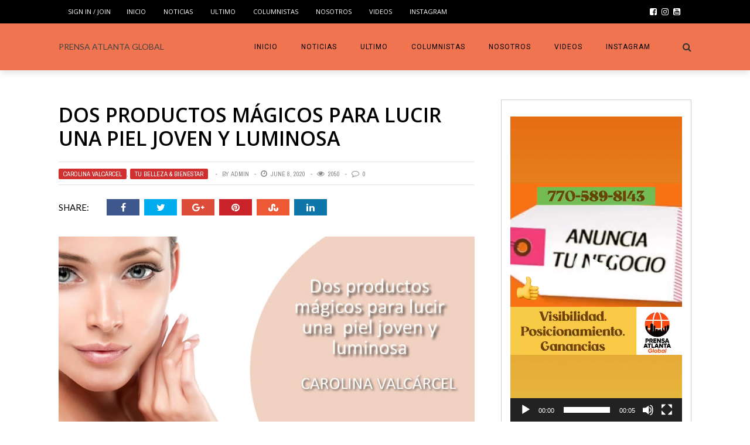

--- FILE ---
content_type: text/html; charset=UTF-8
request_url: https://www.prensatlanta.com/dos-productos-magicos-para-lucir-una-piel-joven-y-luminosa-2/
body_size: 15835
content:
<!DOCTYPE html>
<html lang="en" xmlns:og="http://opengraphprotocol.org/schema/" xmlns:fb="http://www.facebook.com/2008/fbml">

<head>
        <meta charset="UTF-8" />
        
        <meta name="viewport" content="width=device-width, initial-scale=1"/>
        
        <meta http-equiv="Content-Type" content="text/html; charset=UTF-8" />
    	
    	    
    	    	    	
    	<link rel="stylesheet" href="https://www.prensatlanta.com/wp-content/themes/the-rex/style.css">
    	
    	<link rel="pingback" href="https://www.prensatlanta.com/xmlrpc.php">
        
    	    
    	<title>Dos productos mágicos para lucir una  piel joven y luminosa &#8211; PRENSA ATLANTA GLOBAL</title>
<meta name='robots' content='max-image-preview:large' />
<link rel='dns-prefetch' href='//fonts.googleapis.com' />
<link rel='dns-prefetch' href='//s.w.org' />
<link rel="alternate" type="application/rss+xml" title="PRENSA ATLANTA GLOBAL &raquo; Feed" href="https://www.prensatlanta.com/feed/" />
<link rel="alternate" type="application/rss+xml" title="PRENSA ATLANTA GLOBAL &raquo; Comments Feed" href="https://www.prensatlanta.com/comments/feed/" />
<link rel="alternate" type="application/rss+xml" title="PRENSA ATLANTA GLOBAL &raquo; Dos productos mágicos para lucir una  piel joven y luminosa Comments Feed" href="https://www.prensatlanta.com/dos-productos-magicos-para-lucir-una-piel-joven-y-luminosa-2/feed/" />
<meta property="og:title" content="Dos productos mágicos para lucir una  piel joven y luminosa"/><meta property="og:type" content="article"/><meta property="og:url" content="https://www.prensatlanta.com/dos-productos-magicos-para-lucir-una-piel-joven-y-luminosa-2/"/><meta property="og:image" content="https://www.prensatlanta.com/wp-content/uploads/2020/06/ttt-600x315.jpg"/>
		<script type="text/javascript">
			window._wpemojiSettings = {"baseUrl":"https:\/\/s.w.org\/images\/core\/emoji\/13.1.0\/72x72\/","ext":".png","svgUrl":"https:\/\/s.w.org\/images\/core\/emoji\/13.1.0\/svg\/","svgExt":".svg","source":{"concatemoji":"https:\/\/www.prensatlanta.com\/wp-includes\/js\/wp-emoji-release.min.js?ver=5.8.11"}};
			!function(e,a,t){var n,r,o,i=a.createElement("canvas"),p=i.getContext&&i.getContext("2d");function s(e,t){var a=String.fromCharCode;p.clearRect(0,0,i.width,i.height),p.fillText(a.apply(this,e),0,0);e=i.toDataURL();return p.clearRect(0,0,i.width,i.height),p.fillText(a.apply(this,t),0,0),e===i.toDataURL()}function c(e){var t=a.createElement("script");t.src=e,t.defer=t.type="text/javascript",a.getElementsByTagName("head")[0].appendChild(t)}for(o=Array("flag","emoji"),t.supports={everything:!0,everythingExceptFlag:!0},r=0;r<o.length;r++)t.supports[o[r]]=function(e){if(!p||!p.fillText)return!1;switch(p.textBaseline="top",p.font="600 32px Arial",e){case"flag":return s([127987,65039,8205,9895,65039],[127987,65039,8203,9895,65039])?!1:!s([55356,56826,55356,56819],[55356,56826,8203,55356,56819])&&!s([55356,57332,56128,56423,56128,56418,56128,56421,56128,56430,56128,56423,56128,56447],[55356,57332,8203,56128,56423,8203,56128,56418,8203,56128,56421,8203,56128,56430,8203,56128,56423,8203,56128,56447]);case"emoji":return!s([10084,65039,8205,55357,56613],[10084,65039,8203,55357,56613])}return!1}(o[r]),t.supports.everything=t.supports.everything&&t.supports[o[r]],"flag"!==o[r]&&(t.supports.everythingExceptFlag=t.supports.everythingExceptFlag&&t.supports[o[r]]);t.supports.everythingExceptFlag=t.supports.everythingExceptFlag&&!t.supports.flag,t.DOMReady=!1,t.readyCallback=function(){t.DOMReady=!0},t.supports.everything||(n=function(){t.readyCallback()},a.addEventListener?(a.addEventListener("DOMContentLoaded",n,!1),e.addEventListener("load",n,!1)):(e.attachEvent("onload",n),a.attachEvent("onreadystatechange",function(){"complete"===a.readyState&&t.readyCallback()})),(n=t.source||{}).concatemoji?c(n.concatemoji):n.wpemoji&&n.twemoji&&(c(n.twemoji),c(n.wpemoji)))}(window,document,window._wpemojiSettings);
		</script>
		<style type="text/css">
img.wp-smiley,
img.emoji {
	display: inline !important;
	border: none !important;
	box-shadow: none !important;
	height: 1em !important;
	width: 1em !important;
	margin: 0 .07em !important;
	vertical-align: -0.1em !important;
	background: none !important;
	padding: 0 !important;
}
</style>
	<link rel='stylesheet' id='login-with-ajax-css'  href='https://www.prensatlanta.com/wp-content/themes/the-rex/plugins/login-with-ajax/widget.css?ver=5.8.11' type='text/css' media='all' />
<link rel='stylesheet' id='wpapp-styles-css'  href='https://www.prensatlanta.com/wp-content/plugins/wordpress-easy-paypal-payment-or-donation-accept-plugin/wpapp-styles.css?ver=5.8.11' type='text/css' media='all' />
<link rel='stylesheet' id='sb_instagram_styles-css'  href='https://www.prensatlanta.com/wp-content/plugins/instagram-feed/css/sb-instagram-2-2.min.css?ver=2.4.5' type='text/css' media='all' />
<link rel='stylesheet' id='wp-block-library-css'  href='https://www.prensatlanta.com/wp-includes/css/dist/block-library/style.min.css?ver=5.8.11' type='text/css' media='all' />
<link rel='stylesheet' id='font-awesome-css'  href='https://www.prensatlanta.com/wp-content/plugins/contact-widgets/assets/css/font-awesome.min.css?ver=4.7.0' type='text/css' media='all' />
<link rel='stylesheet' id='wpp-proposal-styling-css'  href='https://www.prensatlanta.com/wp-content/plugins/wp-proposals/styling/wpp-frontend-styling.css?ver=5.8.11' type='text/css' media='all' />
<link rel='stylesheet' id='wpp-proposal-print-css'  href='https://www.prensatlanta.com/wp-content/plugins/wp-proposals/styling/wpp-print.css?ver=5.8.11' type='text/css' media='all' />
<link rel='stylesheet' id='bk-bootstrap-css-css'  href='https://www.prensatlanta.com/wp-content/themes/the-rex/framework/bootstrap/css/bootstrap.css?ver=5.8.11' type='text/css' media='all' />
<link rel='stylesheet' id='bk-fa-css'  href='https://www.prensatlanta.com/wp-content/themes/the-rex/css/fonts/awesome-fonts/css/font-awesome.min.css?ver=5.8.11' type='text/css' media='all' />
<link rel='stylesheet' id='bk-fa-snapchat-css'  href='https://www.prensatlanta.com/wp-content/themes/the-rex/css/fa-snapchat.css?ver=5.8.11' type='text/css' media='all' />
<link rel='stylesheet' id='bk-flexslider-css'  href='https://www.prensatlanta.com/wp-content/themes/the-rex/css/flexslider.css?ver=5.8.11' type='text/css' media='all' />
<link rel='stylesheet' id='bkstyle-css'  href='https://www.prensatlanta.com/wp-content/themes/the-rex/css/bkstyle.css?ver=5.8.11' type='text/css' media='all' />
<link rel='stylesheet' id='bkresponsive-css'  href='https://www.prensatlanta.com/wp-content/themes/the-rex/css/responsive.css?ver=5.8.11' type='text/css' media='all' />
<link rel='stylesheet' id='bk-tipper-css'  href='https://www.prensatlanta.com/wp-content/themes/the-rex/css/jquery.fs.tipper.css?ver=5.8.11' type='text/css' media='all' />
<link rel='stylesheet' id='bk-justifiedgallery-css'  href='https://www.prensatlanta.com/wp-content/themes/the-rex/css/justifiedGallery.css?ver=5.8.11' type='text/css' media='all' />
<link rel='stylesheet' id='bk-justifiedlightbox-css'  href='https://www.prensatlanta.com/wp-content/themes/the-rex/css/magnific-popup.css?ver=5.8.11' type='text/css' media='all' />
<link rel='stylesheet' id='dflip-icons-style-css'  href='https://www.prensatlanta.com/wp-content/plugins/3d-flipbook-dflip-lite/assets/css/themify-icons.min.css?ver=1.7.33' type='text/css' media='all' />
<link rel='stylesheet' id='dflip-style-css'  href='https://www.prensatlanta.com/wp-content/plugins/3d-flipbook-dflip-lite/assets/css/dflip.min.css?ver=1.7.33' type='text/css' media='all' />
<link rel='stylesheet' id='newsletter-css'  href='https://www.prensatlanta.com/wp-content/plugins/newsletter/style.css?ver=8.7.0' type='text/css' media='all' />
<link rel='stylesheet' id='rpt-css'  href='https://www.prensatlanta.com/wp-content/plugins/dk-pricr-responsive-pricing-table/inc/css/rpt_style.min.css?ver=5.8.11' type='text/css' media='all' />
<link rel='stylesheet' id='__EPYT__style-css'  href='https://www.prensatlanta.com/wp-content/plugins/youtube-embed-plus/styles/ytprefs.min.css?ver=14.1.4.1' type='text/css' media='all' />
<style id='__EPYT__style-inline-css' type='text/css'>

                .epyt-gallery-thumb {
                        width: 33.333%;
                }
                
</style>
<link rel='stylesheet' id='redux-google-fonts-bk_option-css'  href='https://fonts.googleapis.com/css?family=Open+Sans%3A300%2C400%2C600%2C700%2C800%2C300italic%2C400italic%2C600italic%2C700italic%2C800italic%7CRoboto%3A100%2C300%2C400%2C500%2C700%2C900%2C100italic%2C300italic%2C400italic%2C500italic%2C700italic%2C900italic%7CArchivo+Narrow%3A400%2C700%2C400italic%2C700italic%7CVollkorn%3A400%2C700%2C400italic%2C700italic%7CLato%3A100%2C300%2C400%2C700%2C900%2C100italic%2C300italic%2C400italic%2C700italic%2C900italic&#038;subset=latin&#038;ver=1740580710' type='text/css' media='all' />
<script type='text/javascript' src='https://www.prensatlanta.com/wp-includes/js/jquery/jquery.min.js?ver=3.6.0' id='jquery-core-js'></script>
<script type='text/javascript' src='https://www.prensatlanta.com/wp-includes/js/jquery/jquery-migrate.min.js?ver=3.3.2' id='jquery-migrate-js'></script>
<script type='text/javascript' src='https://www.prensatlanta.com/wp-content/themes/the-rex/plugins/login-with-ajax/login-with-ajax.js?ver=5.8.11' id='login-with-ajax-js'></script>
<script type='text/javascript' src='https://www.prensatlanta.com/wp-content/plugins/dk-pricr-responsive-pricing-table/inc/js/rpt.min.js?ver=5.8.11' id='rpt-js'></script>
<script type='text/javascript' id='__ytprefs__-js-extra'>
/* <![CDATA[ */
var _EPYT_ = {"ajaxurl":"https:\/\/www.prensatlanta.com\/wp-admin\/admin-ajax.php","security":"8312fb885c","gallery_scrolloffset":"20","eppathtoscripts":"https:\/\/www.prensatlanta.com\/wp-content\/plugins\/youtube-embed-plus\/scripts\/","eppath":"https:\/\/www.prensatlanta.com\/wp-content\/plugins\/youtube-embed-plus\/","epresponsiveselector":"[\"iframe.__youtube_prefs_widget__\"]","epdovol":"1","version":"14.1.4.1","evselector":"iframe.__youtube_prefs__[src], iframe[src*=\"youtube.com\/embed\/\"], iframe[src*=\"youtube-nocookie.com\/embed\/\"]","ajax_compat":"","ytapi_load":"light","pause_others":"","stopMobileBuffer":"1","facade_mode":"","not_live_on_channel":"","vi_active":"","vi_js_posttypes":[]};
/* ]]> */
</script>
<script type='text/javascript' src='https://www.prensatlanta.com/wp-content/plugins/youtube-embed-plus/scripts/ytprefs.min.js?ver=14.1.4.1' id='__ytprefs__-js'></script>
<link rel="https://api.w.org/" href="https://www.prensatlanta.com/wp-json/" /><link rel="alternate" type="application/json" href="https://www.prensatlanta.com/wp-json/wp/v2/posts/1322" /><link rel="EditURI" type="application/rsd+xml" title="RSD" href="https://www.prensatlanta.com/xmlrpc.php?rsd" />
<link rel="wlwmanifest" type="application/wlwmanifest+xml" href="https://www.prensatlanta.com/wp-includes/wlwmanifest.xml" /> 
<meta name="generator" content="WordPress 5.8.11" />
<link rel="canonical" href="https://www.prensatlanta.com/dos-productos-magicos-para-lucir-una-piel-joven-y-luminosa-2/" />
<link rel='shortlink' href='https://www.prensatlanta.com/?p=1322' />
<link rel="alternate" type="application/json+oembed" href="https://www.prensatlanta.com/wp-json/oembed/1.0/embed?url=https%3A%2F%2Fwww.prensatlanta.com%2Fdos-productos-magicos-para-lucir-una-piel-joven-y-luminosa-2%2F" />
<link rel="alternate" type="text/xml+oembed" href="https://www.prensatlanta.com/wp-json/oembed/1.0/embed?url=https%3A%2F%2Fwww.prensatlanta.com%2Fdos-productos-magicos-para-lucir-una-piel-joven-y-luminosa-2%2F&#038;format=xml" />
<script type="text/javascript">var ajaxurl = "https://www.prensatlanta.com/wp-admin/admin-ajax.php";</script>
    <style type="text/css">

        /* Title Overlay */
        .wpp-title-overlay {
             background-color: #333;         }
        .wpp-title-overlay:before {
            background-image: url('https://www.prensatlanta.com/wp-content/uploads/2020/06/ttt.jpg')!important;
        }
        .wpp-title-overlay:after {
             background-color: #333;              opacity: 0.8;         }
        .single-proposal .approve-float:before, .single-proposal .proposal-container a:hover {
            color: #333!important;
        }
                .single-proposal .wpp-approval-form-holder #wpp-approved, .wpp-approved-message p, .wpp-success-message, .wpp-bottom-success-message p {
            background-color: #333;
        }

        /* Font Family */
                .proposal-container h1, .proposal-container h2, .proposal-container h3, .proposal-container h4, .proposal-container h5, .proposal-container h6, .proposal-container a, .proposal-container p, .proposal-containers span, .single-proposal .approve-float, .wpp-wrap-collabsible .wpp-lbl-toggle, .single-proposal .wpp-pt-item-title, .single-proposal .wpp-pt-item-title:before, .single-proposal .wpp-pt-item-date {
            font-family: 'Roboto', sans-serif;
                    }
        .proposal-container h2, .proposal-container .h2, .proposal-container h2 a {
            color: #303030;
            font-size: 38px;
            line-height: 43px;
            font-style: normal;
            font-weight: 400;
            letter-spacing: 0px;
            text-transform: none;
        }
        .proposal-container p {
            color: #828282;
            font-size: 14.5px;
            line-height: 26px;
            font-style: normal;
            font-weight: 400;
        }
        .proposal-container h3, .proposal-container .h3, .proposal-container h3 a {
            color: #303030;
            font-size: 23px;
            line-height: 33px;
            font-style: normal;
            font-weight: 400;
            letter-spacing: 0px;
            text-transform: none;
        }
        label.wpp-lbl-toggle {
            font-size: 16.25px!important;
            font-weight: 600!important;
        }
        .proposal-title-wrapper h1 {
            font-size: 36px;
            font-weight: 400;
        }
        .single-proposal .approve-float {
            font-weight: 500;
        }
        
        /* Content Width */
        
        /* Section Padding */
        
        /* Headings H2 Style */
                .single-proposal .proposal-container h2 {
                                            }

        /* Headings H3 Style */
                .single-proposal .proposal-container h3 {
                                            }

        /* Text Color */
                .single-proposal .proposal-container p, .single-proposal .proposal-container span, .single-proposal .proposal-container b, .single-proposal .proposal-container strong, .single-proposal .approve-float{
                                            }

        /* Title Color */
                .proposal-title-content h1, .proposal-title-content h3, .wpp-approved-message p, .wpp-top-success-message p, .wpp-bottom-success-message p {
            color: #fff!important;
        }
        
        /* Hide Footer */
        
        /* Display Footer */
                .single-proposal footer {
            display: none!important;
        }
        
        /* Content Editor Full Width */
        
    </style>

        <script type="text/javascript">
            var ajaxurl = 'https://www.prensatlanta.com/wp-admin/admin-ajax.php';
        </script>
    <script data-cfasync="false"> var dFlipLocation = "https://www.prensatlanta.com/wp-content/plugins/3d-flipbook-dflip-lite/assets/"; var dFlipWPGlobal = {"text":{"toggleSound":"Turn on\/off Sound","toggleThumbnails":"Toggle Thumbnails","toggleOutline":"Toggle Outline\/Bookmark","previousPage":"Previous Page","nextPage":"Next Page","toggleFullscreen":"Toggle Fullscreen","zoomIn":"Zoom In","zoomOut":"Zoom Out","toggleHelp":"Toggle Help","singlePageMode":"Single Page Mode","doublePageMode":"Double Page Mode","downloadPDFFile":"Download PDF File","gotoFirstPage":"Goto First Page","gotoLastPage":"Goto Last Page","share":"Share","mailSubject":"I wanted you to see this FlipBook","mailBody":"Check out this site {{url}}","loading":"DearFlip: Loading "},"moreControls":"download,pageMode,startPage,endPage,sound","hideControls":"","scrollWheel":"true","backgroundColor":"#777","backgroundImage":"","height":"auto","paddingLeft":"20","paddingRight":"20","controlsPosition":"bottom","duration":800,"soundEnable":"true","enableDownload":"true","enableAnnotation":"false","enableAnalytics":"false","webgl":"true","hard":"none","maxTextureSize":"1600","rangeChunkSize":"524288","zoomRatio":1.5,"stiffness":3,"pageMode":"0","singlePageMode":"0","pageSize":"0","autoPlay":"false","autoPlayDuration":5000,"autoPlayStart":"false","linkTarget":"2","sharePrefix":"dearflip-"};</script>    
    <style type='text/css' media="all">
                ::selection {color: #FFF; background: #d13030}
        ::-webkit-selection {color: #FFF; background: #d13030}
         
             p > a, p > a:hover, .single-page .article-content a:hover, .single-page .article-content a:visited, .content_out.small-post .meta .post-category, .bk-sub-menu li:hover > a,
            #top-menu>ul>li > .sub-menu a:hover, .bk-dropdown-menu li:hover > a, .widget_tag_cloud .tagcloud a:hover, .bk-header-90 #main-menu > ul > li:hover,
            .footer .searchform-wrap .search-icon i, .module-title h2 span,
            .row-type .meta .post-category, #top-menu>ul>li:hover > a, .article-content li a, .article-content p a, .content_out.small-post .post-category,
            .breadcrumbs .location, .recommend-box .close,
            .s-post-nav .nav-title span, .error-number h4, .redirect-home, .module-breaking-carousel .flex-direction-nav .flex-next, .module-breaking-carousel:hover .flex-direction-nav .flex-prev,
            .bk-author-box .author-info .bk-author-page-contact a:hover, .module-feature2 .meta .post-category, 
            .bk-blog-content .meta .post-category, blockquote,
            #pagination .page-numbers, .post-page-links a, input[type="submit"]:hover, .single-page .icon-play:hover,
            .button:hover, .top-nav .bk-lwa .bk-account-info a:hover, a.bk_u_login:hover, a.bk_u_logout:hover, .bk-back-login:hover,
            .top-nav .bk-links-modal:hover, .main-nav.bk-menu-light .bk-sub-menu li > a:hover, .main-nav.bk-menu-light .bk-sub-posts .post-title a:hover,
            .bk-header-90 .header-social .social-icon a:hover
            {color: #d13030}
            
            .flex-direction-nav li a:hover polyline 
            {stroke: #d13030}
            #top-menu>ul>li > .sub-menu, .bk-dropdown-menu, .widget_tag_cloud .tagcloud a:hover, #page-wrap.wide .main-nav.fixed,
            .bk-mega-menu, .bk-mega-column-menu, .search-loadding, #comment-submit:hover,
            #pagination .page-numbers, .post-page-links a, .post-page-links > span, .widget_latest_comments .flex-direction-nav li a:hover,
            .loadmore span.ajaxtext:hover, #mobile-inner-header, .menu-location-title, input[type="submit"]:hover, .button:hover,
            .bk-lwa:hover > .bk-account-info, .bk-back-login:hover ,.menu-location-title, #mobile-inner-header,
            .main-nav.bk-menu-light .main-nav-container, #bk-gallery-slider .flex-control-paging li a.flex-active
            {border-color: #d13030;}

            .module-fw-slider .flex-control-nav li a.flex-active, .module-breaking-carousel .content_out.small-post .meta:after,
            .footer .cm-flex .flex-control-paging li a.flex-active,
            .bk-review-box .bk-overlay span, .bk-score-box, .share-total, #pagination .page-numbers.current, .post-page-links > span, .readmore a:hover,
            .loadmore span.ajaxtext:hover, .module-title h2:before, .page-title h2:before, #bk-gallery-slider .flex-control-paging li a.flex-active,
            .widget_display_stats dd strong, .widget_display_search .search-icon, .searchform-wrap .search-icon, #comment-submit:hover,
            #back-top, .bk_tabs .ui-tabs-nav li.ui-tabs-active, .s-tags a:hover, .post-category a
            {background-color: #d13030;}
            
            .footer .cm-flex .flex-control-paging li a
            {background-color: rgba(209,48,48,0.3);}
            

                            #page-wrap { width: auto; }
                                                            
    </style>
        <link rel="icon" href="https://www.prensatlanta.com/wp-content/uploads/2024/04/cropped-icon-32x32.png" sizes="32x32" />
<link rel="icon" href="https://www.prensatlanta.com/wp-content/uploads/2024/04/cropped-icon-192x192.png" sizes="192x192" />
<link rel="apple-touch-icon" href="https://www.prensatlanta.com/wp-content/uploads/2024/04/cropped-icon-180x180.png" />
<meta name="msapplication-TileImage" content="https://www.prensatlanta.com/wp-content/uploads/2024/04/cropped-icon-270x270.png" />
<style type="text/css" title="dynamic-css" class="options-output">.main-nav{background-color:#ef744f;}#top-menu>ul>li, #top-menu>ul>li .sub-menu li, .bk_u_login, .bk_u_logout, .bk-links-modal,.bk-lwa-profile .bk-user-data > div{font-family:"Open Sans";font-weight:400;font-style:normal;}.main-nav #main-menu .menu > li, .main-nav #main-menu .menu > li > a, .mega-title h3, .header .logo.logo-text h1, .bk-sub-posts .post-title,
                            .comment-box .comment-author-name, .today-date, #main-mobile-menu li a{font-family:Roboto;font-weight:400;font-style:normal;}.review-score, .bk-criteria-wrap > span{font-family:"Archivo Narrow";font-weight:400;font-style:normal;}.meta, .post-category, .post-date, .widget_comment .cm-header div, .module-feature2 .post-author, .comment-box .comment-time,
                            .loadmore span.ajaxtext, #comment-submit, .breadcrumbs, .button, .bk-search-content .nothing-respond{font-family:"Archivo Narrow";font-weight:400;font-style:normal;}.module-title h2, .page-title h2, .widget-title h3{font-family:Vollkorn;font-weight:700;font-style:normal;}h1, h2, h3, h4, h5, #mobile-top-menu > ul > li, #mobile-menu > ul > li, #footer-menu a, .bk-copyright, 
                            .widget-social-counter ul li .data .subscribe, 
                            .bk_tabs  .ui-tabs-nav li, .bkteamsc .team-member .member-name, .buttonsc {font-family:"Open Sans";font-weight:600;font-style:normal;}body, textarea, input, p, 
                            .entry-excerpt, .comment-text, .comment-author, .article-content,
                            .comments-area, .tag-list, .bk-mega-menu .bk-sub-posts .feature-post .menu-post-item .post-date, .comments-area small{font-family:Lato;font-weight:400;font-style:normal;}</style>    </head>
    
    <body class="post-template-default single single-post postid-1322 single-format-standard">
        <div id="page-wrap" class= 'wide'>
        <div id="main-mobile-menu">
            <div class="block">
                <div id="mobile-inner-header">
                    <h3 class="menu-title">
                        PRENSA ATLANTA GLOBAL                    </h3>
                    <a class="mobile-menu-close" href="#" title="Close"><i class="fa fa-long-arrow-left"></i></a>
                </div>
                                     <div class="top-menu">
                        <h3 class="menu-location-title">
                            Top Menu                        </h3>
                    <div id="mobile-top-menu" class="menu-main-menu-container"><ul id="menu-main-menu" class="menu"><li id="menu-item-860" class="menu-item menu-item-type-post_type menu-item-object-page menu-item-home menu-item-860"><a href="https://www.prensatlanta.com/">INICIO</a></li>
<li id="menu-item-812" class="menu-item menu-item-type-custom menu-item-object-custom menu-item-has-children menu-item-812"><a href="#">Noticias</a>
<ul class="sub-menu">
	<li id="menu-item-907" class="menu-item menu-item-type-taxonomy menu-item-object-category menu-item-907 menu-category-63"><a href="https://www.prensatlanta.com/category/atlanta/">Atlanta</a></li>
	<li id="menu-item-908" class="menu-item menu-item-type-taxonomy menu-item-object-category menu-item-908 menu-category-64"><a href="https://www.prensatlanta.com/category/comunidad/">Comunidad</a></li>
	<li id="menu-item-909" class="menu-item menu-item-type-taxonomy menu-item-object-category menu-item-909 menu-category-69"><a href="https://www.prensatlanta.com/category/deportes/">Deportes</a></li>
	<li id="menu-item-910" class="menu-item menu-item-type-taxonomy menu-item-object-category menu-item-910 menu-category-67"><a href="https://www.prensatlanta.com/category/economia/">Economia</a></li>
	<li id="menu-item-6899" class="menu-item menu-item-type-taxonomy menu-item-object-category menu-item-6899 menu-category-731"><a href="https://www.prensatlanta.com/category/espectaculos/">Espectáculos</a></li>
	<li id="menu-item-1359" class="menu-item menu-item-type-custom menu-item-object-custom menu-item-1359"><a href="https://www.prensatlanta.com/category/empresa-negocios/">EMPRESA &#038; NEGOCIOS</a></li>
	<li id="menu-item-911" class="menu-item menu-item-type-taxonomy menu-item-object-category menu-item-911 menu-category-65"><a href="https://www.prensatlanta.com/category/inmigracion/">Inmigracion</a></li>
	<li id="menu-item-912" class="menu-item menu-item-type-taxonomy menu-item-object-category menu-item-912 menu-category-62"><a href="https://www.prensatlanta.com/category/internacionales/">Internacionales</a></li>
	<li id="menu-item-913" class="menu-item menu-item-type-taxonomy menu-item-object-category menu-item-913 menu-category-61"><a href="https://www.prensatlanta.com/category/nacionales/">Nacionales</a></li>
	<li id="menu-item-914" class="menu-item menu-item-type-taxonomy menu-item-object-category menu-item-914 menu-category-66"><a href="https://www.prensatlanta.com/category/politica/">Politica</a></li>
	<li id="menu-item-915" class="menu-item menu-item-type-taxonomy menu-item-object-category menu-item-915 menu-category-68"><a href="https://www.prensatlanta.com/category/salud/">Salud</a></li>
	<li id="menu-item-1360" class="menu-item menu-item-type-custom menu-item-object-custom menu-item-1360"><a href="https://www.prensatlanta.com/category/tu-belleza-bienestar">TU BELLEZA &#038; BIENESTAR</a></li>
	<li id="menu-item-806" class="menu-item menu-item-type-taxonomy menu-item-object-category menu-item-806 menu-category-19"><a href="https://www.prensatlanta.com/category/ultimo/">Ultimo</a></li>
</ul>
</li>
<li id="menu-item-916" class="menu-item menu-item-type-taxonomy menu-item-object-category menu-item-916 menu-category-19"><a href="https://www.prensatlanta.com/category/ultimo/">Ultimo</a></li>
<li id="menu-item-954" class="menu-item menu-item-type-post_type menu-item-object-page menu-item-has-children menu-item-954"><a href="https://www.prensatlanta.com/columnistas/">COLUMNISTAS</a>
<ul class="sub-menu">
	<li id="menu-item-2057" class="menu-item menu-item-type-taxonomy menu-item-object-category menu-item-2057 menu-category-91"><a href="https://www.prensatlanta.com/category/amilcar-ernesto-valencia/">Amilcar Ernesto Valencia</a></li>
	<li id="menu-item-2058" class="menu-item menu-item-type-taxonomy menu-item-object-category menu-item-2058 menu-category-84"><a href="https://www.prensatlanta.com/category/barbara-vazquez/">Prensa Atlanta 2023</a></li>
	<li id="menu-item-2059" class="menu-item menu-item-type-taxonomy menu-item-object-category current-post-ancestor current-menu-parent current-post-parent menu-item-2059 menu-category-90"><a href="https://www.prensatlanta.com/category/carolina-valcarcel/">CAROLINA VALCÁRCEL</a></li>
	<li id="menu-item-2060" class="menu-item menu-item-type-taxonomy menu-item-object-category menu-item-2060 menu-category-85"><a href="https://www.prensatlanta.com/category/gilda-gigi-pedraza/">Gilda (Gigi) Pedraza</a></li>
	<li id="menu-item-2061" class="menu-item menu-item-type-taxonomy menu-item-object-category menu-item-2061 menu-category-86"><a href="https://www.prensatlanta.com/category/irene-bazan/">Irene Diaz-Bazán</a></li>
	<li id="menu-item-2062" class="menu-item menu-item-type-taxonomy menu-item-object-category menu-item-2062 menu-category-82"><a href="https://www.prensatlanta.com/category/javier-diaz-de-leon-consul-general-de-mexico-en-atlanta/">Javier Díaz de León</a></li>
	<li id="menu-item-2064" class="menu-item menu-item-type-taxonomy menu-item-object-category menu-item-2064 menu-category-89"><a href="https://www.prensatlanta.com/category/luciana-dornellas/">LUCIANA D’ORNELLAS</a></li>
	<li id="menu-item-2350" class="menu-item menu-item-type-taxonomy menu-item-object-category menu-item-2350 menu-category-92"><a href="https://www.prensatlanta.com/category/roberto-gutierrez/">Roberto Gutierrez</a></li>
	<li id="menu-item-2065" class="menu-item menu-item-type-taxonomy menu-item-object-category menu-item-2065 menu-category-87"><a href="https://www.prensatlanta.com/category/silvana-cahuana/">Silvana Cahuana</a></li>
	<li id="menu-item-2526" class="menu-item menu-item-type-custom menu-item-object-custom menu-item-2526"><a href="https://www.prensatlanta.com/category/wilma-cevallos/">WILMA CEVALLOS</a></li>
</ul>
</li>
<li id="menu-item-1318" class="menu-item menu-item-type-post_type menu-item-object-page menu-item-1318"><a href="https://www.prensatlanta.com/about/">Nosotros</a></li>
<li id="menu-item-1828" class="menu-item menu-item-type-post_type menu-item-object-page menu-item-1828"><a href="https://www.prensatlanta.com/nuestro-canal-de-youtube/">VIDEOS</a></li>
<li id="menu-item-2503" class="menu-item menu-item-type-post_type menu-item-object-page menu-item-2503"><a href="https://www.prensatlanta.com/instagram/">INSTAGRAM</a></li>
</ul></div>                    </div>
                                <div class="main-menu">
                    <h3 class="menu-location-title">
                        Main Menu                    </h3>
                    <div id="mobile-menu" class="menu-main-menu-container"><ul id="menu-main-menu-1" class="menu"><li class="menu-item menu-item-type-post_type menu-item-object-page menu-item-home menu-item-860"><a href="https://www.prensatlanta.com/">INICIO</a></li>
<li class="menu-item menu-item-type-custom menu-item-object-custom menu-item-has-children menu-item-812"><a href="#">Noticias</a>
<ul class="sub-menu">
	<li class="menu-item menu-item-type-taxonomy menu-item-object-category menu-item-907 menu-category-63"><a href="https://www.prensatlanta.com/category/atlanta/">Atlanta</a></li>
	<li class="menu-item menu-item-type-taxonomy menu-item-object-category menu-item-908 menu-category-64"><a href="https://www.prensatlanta.com/category/comunidad/">Comunidad</a></li>
	<li class="menu-item menu-item-type-taxonomy menu-item-object-category menu-item-909 menu-category-69"><a href="https://www.prensatlanta.com/category/deportes/">Deportes</a></li>
	<li class="menu-item menu-item-type-taxonomy menu-item-object-category menu-item-910 menu-category-67"><a href="https://www.prensatlanta.com/category/economia/">Economia</a></li>
	<li class="menu-item menu-item-type-taxonomy menu-item-object-category menu-item-6899 menu-category-731"><a href="https://www.prensatlanta.com/category/espectaculos/">Espectáculos</a></li>
	<li class="menu-item menu-item-type-custom menu-item-object-custom menu-item-1359"><a href="https://www.prensatlanta.com/category/empresa-negocios/">EMPRESA &#038; NEGOCIOS</a></li>
	<li class="menu-item menu-item-type-taxonomy menu-item-object-category menu-item-911 menu-category-65"><a href="https://www.prensatlanta.com/category/inmigracion/">Inmigracion</a></li>
	<li class="menu-item menu-item-type-taxonomy menu-item-object-category menu-item-912 menu-category-62"><a href="https://www.prensatlanta.com/category/internacionales/">Internacionales</a></li>
	<li class="menu-item menu-item-type-taxonomy menu-item-object-category menu-item-913 menu-category-61"><a href="https://www.prensatlanta.com/category/nacionales/">Nacionales</a></li>
	<li class="menu-item menu-item-type-taxonomy menu-item-object-category menu-item-914 menu-category-66"><a href="https://www.prensatlanta.com/category/politica/">Politica</a></li>
	<li class="menu-item menu-item-type-taxonomy menu-item-object-category menu-item-915 menu-category-68"><a href="https://www.prensatlanta.com/category/salud/">Salud</a></li>
	<li class="menu-item menu-item-type-custom menu-item-object-custom menu-item-1360"><a href="https://www.prensatlanta.com/category/tu-belleza-bienestar">TU BELLEZA &#038; BIENESTAR</a></li>
	<li class="menu-item menu-item-type-taxonomy menu-item-object-category menu-item-806 menu-category-19"><a href="https://www.prensatlanta.com/category/ultimo/">Ultimo</a></li>
</ul>
</li>
<li class="menu-item menu-item-type-taxonomy menu-item-object-category menu-item-916 menu-category-19"><a href="https://www.prensatlanta.com/category/ultimo/">Ultimo</a></li>
<li class="menu-item menu-item-type-post_type menu-item-object-page menu-item-has-children menu-item-954"><a href="https://www.prensatlanta.com/columnistas/">COLUMNISTAS</a>
<ul class="sub-menu">
	<li class="menu-item menu-item-type-taxonomy menu-item-object-category menu-item-2057 menu-category-91"><a href="https://www.prensatlanta.com/category/amilcar-ernesto-valencia/">Amilcar Ernesto Valencia</a></li>
	<li class="menu-item menu-item-type-taxonomy menu-item-object-category menu-item-2058 menu-category-84"><a href="https://www.prensatlanta.com/category/barbara-vazquez/">Prensa Atlanta 2023</a></li>
	<li class="menu-item menu-item-type-taxonomy menu-item-object-category current-post-ancestor current-menu-parent current-post-parent menu-item-2059 menu-category-90"><a href="https://www.prensatlanta.com/category/carolina-valcarcel/">CAROLINA VALCÁRCEL</a></li>
	<li class="menu-item menu-item-type-taxonomy menu-item-object-category menu-item-2060 menu-category-85"><a href="https://www.prensatlanta.com/category/gilda-gigi-pedraza/">Gilda (Gigi) Pedraza</a></li>
	<li class="menu-item menu-item-type-taxonomy menu-item-object-category menu-item-2061 menu-category-86"><a href="https://www.prensatlanta.com/category/irene-bazan/">Irene Diaz-Bazán</a></li>
	<li class="menu-item menu-item-type-taxonomy menu-item-object-category menu-item-2062 menu-category-82"><a href="https://www.prensatlanta.com/category/javier-diaz-de-leon-consul-general-de-mexico-en-atlanta/">Javier Díaz de León</a></li>
	<li class="menu-item menu-item-type-taxonomy menu-item-object-category menu-item-2064 menu-category-89"><a href="https://www.prensatlanta.com/category/luciana-dornellas/">LUCIANA D’ORNELLAS</a></li>
	<li class="menu-item menu-item-type-taxonomy menu-item-object-category menu-item-2350 menu-category-92"><a href="https://www.prensatlanta.com/category/roberto-gutierrez/">Roberto Gutierrez</a></li>
	<li class="menu-item menu-item-type-taxonomy menu-item-object-category menu-item-2065 menu-category-87"><a href="https://www.prensatlanta.com/category/silvana-cahuana/">Silvana Cahuana</a></li>
	<li class="menu-item menu-item-type-custom menu-item-object-custom menu-item-2526"><a href="https://www.prensatlanta.com/category/wilma-cevallos/">WILMA CEVALLOS</a></li>
</ul>
</li>
<li class="menu-item menu-item-type-post_type menu-item-object-page menu-item-1318"><a href="https://www.prensatlanta.com/about/">Nosotros</a></li>
<li class="menu-item menu-item-type-post_type menu-item-object-page menu-item-1828"><a href="https://www.prensatlanta.com/nuestro-canal-de-youtube/">VIDEOS</a></li>
<li class="menu-item menu-item-type-post_type menu-item-object-page menu-item-2503"><a href="https://www.prensatlanta.com/instagram/">INSTAGRAM</a></li>
</ul></div>                </div>
            </div>
        </div>
        <div id="page-inner-wrap">
            <div class="page-cover mobile-menu-close"></div>
            <div class="bk-page-header">
                <div class="header-wrap header bk-header-90">
                    <div class="top-bar" style="display: ;">
                        <div class="bkwrapper container">
                                                            <div class="top-nav clearfix">
                                                                            	<div class="lwa lwa-template-modal bk-template-modal">		<a href="https://www.prensatlanta.com/wp-login.php" class="lwa-links-modal bk-links-modal">Sign in / Join</a>
				<div class="lwa-modal bk-login-modal" style="display:none;">
            <div class="lwa-form bk-login-form-wrapper bk-form-wrapper">
                <h1 class="bk-login-title">Login</h1>
    	        <form name="lwa-form" class="bk-login-modal-form bk-lwa-form" action="https://www.prensatlanta.com/wp-login.php" method="post">
                    <div class="bk-login-panel">Welcome! Login in to your account</div>
                    <div class="bk-login-status">
                        <span class="lwa-status"></span>
                    </div>
    	            <div class="bk-ajaxform-wrap">
    	                <div class="lwa-username bk-login-input">
    	                    <div class="username_input bkusername_input">
    	                        <input type="text" name="log" id="lwa_user_login" class="input" placeholder="your username" required />
    	                    </div>
    	                </div>
    	                <div class="lwa-password bk-login-input">
    	                    <div class="password_input bkpassword_input">
    	                        <input type="password" name="pwd" id="lwa_user_pass" class="input" value="" placeholder="your password" required />
    	                    </div>
    	                </div>
                            	                <div class="lwa-submit bk-formsubmit">
    	                    <div class="lwa-links bk-links">
    	                        <div class="bk-rememberme">
        				        	        							<a class="lwa-links-remember bk-links-remember" href="https://www.prensatlanta.com/wp-login.php?action=lostpassword" title="Password Lost and Found">Lost your password?</a>
        							    							</div>
                                <div class="bk-registration">
                                                                    </div>
    	                    </div>
                            <div class="lwa-submit-button bk-submit-button">
    	                        <input type="submit" name="wp-submit" class="lwa-wp-submit" value="Log In" tabindex="100" />
    	                        <input type="hidden" name="lwa_profile_link" value="0" />
                            	<input type="hidden" name="login-with-ajax" value="login" />
    							    							<input type="hidden" name="redirect_to" value="https://www.prensatlanta.com" />
    							    	                    </div>
    	                </div>
    	            </div>
    	        </form>
            </div>
        	            <div class="lwa-remember bk-remember-form-wrapper bk-form-wrapper" style="display:none;">
                <h1 class="bk-login-title">Lost Password</h1>
    	        <form name="lwa-remember" class="bk-remember-form bk-lwa-remember" action="https://www.prensatlanta.com/wp-login.php?action=lostpassword" method="post">
    	        	<span class="lwa-status"></span>
    	            <div class="bk-forgotpass clearfix">
    	                <div class="lwa-remember-email bk-login-input">	                    
                            <input type="text" name="user_login" id="lwa_user_remember" placeholder="Enter username or email"/>
    	                </div>
                            	                <div class="bk-recover-submit">
                            <a href="#" class="bk-back-login"><i class="fa fa-long-arrow-left"></i>Back to login</a>
                            <input type="submit" value="Get New Password" />
                            <input type="hidden" name="login-with-ajax" value="remember" />	                
    	                </div>
    	            </div>
    	        </form>
            </div>
	        		    		</div>
	</div>                                                                         
                                        <div id="top-menu" class="menu-main-menu-container"><ul id="menu-main-menu-2" class="menu"><li class="menu-item menu-item-type-post_type menu-item-object-page menu-item-home menu-item-860"><a href="https://www.prensatlanta.com/">INICIO</a></li>
<li class="menu-item menu-item-type-custom menu-item-object-custom menu-item-has-children menu-item-812"><a href="#">Noticias</a>
<ul class="sub-menu">
	<li class="menu-item menu-item-type-taxonomy menu-item-object-category menu-item-907 menu-category-63"><a href="https://www.prensatlanta.com/category/atlanta/">Atlanta</a></li>
	<li class="menu-item menu-item-type-taxonomy menu-item-object-category menu-item-908 menu-category-64"><a href="https://www.prensatlanta.com/category/comunidad/">Comunidad</a></li>
	<li class="menu-item menu-item-type-taxonomy menu-item-object-category menu-item-909 menu-category-69"><a href="https://www.prensatlanta.com/category/deportes/">Deportes</a></li>
	<li class="menu-item menu-item-type-taxonomy menu-item-object-category menu-item-910 menu-category-67"><a href="https://www.prensatlanta.com/category/economia/">Economia</a></li>
	<li class="menu-item menu-item-type-taxonomy menu-item-object-category menu-item-6899 menu-category-731"><a href="https://www.prensatlanta.com/category/espectaculos/">Espectáculos</a></li>
	<li class="menu-item menu-item-type-custom menu-item-object-custom menu-item-1359"><a href="https://www.prensatlanta.com/category/empresa-negocios/">EMPRESA &#038; NEGOCIOS</a></li>
	<li class="menu-item menu-item-type-taxonomy menu-item-object-category menu-item-911 menu-category-65"><a href="https://www.prensatlanta.com/category/inmigracion/">Inmigracion</a></li>
	<li class="menu-item menu-item-type-taxonomy menu-item-object-category menu-item-912 menu-category-62"><a href="https://www.prensatlanta.com/category/internacionales/">Internacionales</a></li>
	<li class="menu-item menu-item-type-taxonomy menu-item-object-category menu-item-913 menu-category-61"><a href="https://www.prensatlanta.com/category/nacionales/">Nacionales</a></li>
	<li class="menu-item menu-item-type-taxonomy menu-item-object-category menu-item-914 menu-category-66"><a href="https://www.prensatlanta.com/category/politica/">Politica</a></li>
	<li class="menu-item menu-item-type-taxonomy menu-item-object-category menu-item-915 menu-category-68"><a href="https://www.prensatlanta.com/category/salud/">Salud</a></li>
	<li class="menu-item menu-item-type-custom menu-item-object-custom menu-item-1360"><a href="https://www.prensatlanta.com/category/tu-belleza-bienestar">TU BELLEZA &#038; BIENESTAR</a></li>
	<li class="menu-item menu-item-type-taxonomy menu-item-object-category menu-item-806 menu-category-19"><a href="https://www.prensatlanta.com/category/ultimo/">Ultimo</a></li>
</ul>
</li>
<li class="menu-item menu-item-type-taxonomy menu-item-object-category menu-item-916 menu-category-19"><a href="https://www.prensatlanta.com/category/ultimo/">Ultimo</a></li>
<li class="menu-item menu-item-type-post_type menu-item-object-page menu-item-has-children menu-item-954"><a href="https://www.prensatlanta.com/columnistas/">COLUMNISTAS</a>
<ul class="sub-menu">
	<li class="menu-item menu-item-type-taxonomy menu-item-object-category menu-item-2057 menu-category-91"><a href="https://www.prensatlanta.com/category/amilcar-ernesto-valencia/">Amilcar Ernesto Valencia</a></li>
	<li class="menu-item menu-item-type-taxonomy menu-item-object-category menu-item-2058 menu-category-84"><a href="https://www.prensatlanta.com/category/barbara-vazquez/">Prensa Atlanta 2023</a></li>
	<li class="menu-item menu-item-type-taxonomy menu-item-object-category current-post-ancestor current-menu-parent current-post-parent menu-item-2059 menu-category-90"><a href="https://www.prensatlanta.com/category/carolina-valcarcel/">CAROLINA VALCÁRCEL</a></li>
	<li class="menu-item menu-item-type-taxonomy menu-item-object-category menu-item-2060 menu-category-85"><a href="https://www.prensatlanta.com/category/gilda-gigi-pedraza/">Gilda (Gigi) Pedraza</a></li>
	<li class="menu-item menu-item-type-taxonomy menu-item-object-category menu-item-2061 menu-category-86"><a href="https://www.prensatlanta.com/category/irene-bazan/">Irene Diaz-Bazán</a></li>
	<li class="menu-item menu-item-type-taxonomy menu-item-object-category menu-item-2062 menu-category-82"><a href="https://www.prensatlanta.com/category/javier-diaz-de-leon-consul-general-de-mexico-en-atlanta/">Javier Díaz de León</a></li>
	<li class="menu-item menu-item-type-taxonomy menu-item-object-category menu-item-2064 menu-category-89"><a href="https://www.prensatlanta.com/category/luciana-dornellas/">LUCIANA D’ORNELLAS</a></li>
	<li class="menu-item menu-item-type-taxonomy menu-item-object-category menu-item-2350 menu-category-92"><a href="https://www.prensatlanta.com/category/roberto-gutierrez/">Roberto Gutierrez</a></li>
	<li class="menu-item menu-item-type-taxonomy menu-item-object-category menu-item-2065 menu-category-87"><a href="https://www.prensatlanta.com/category/silvana-cahuana/">Silvana Cahuana</a></li>
	<li class="menu-item menu-item-type-custom menu-item-object-custom menu-item-2526"><a href="https://www.prensatlanta.com/category/wilma-cevallos/">WILMA CEVALLOS</a></li>
</ul>
</li>
<li class="menu-item menu-item-type-post_type menu-item-object-page menu-item-1318"><a href="https://www.prensatlanta.com/about/">Nosotros</a></li>
<li class="menu-item menu-item-type-post_type menu-item-object-page menu-item-1828"><a href="https://www.prensatlanta.com/nuestro-canal-de-youtube/">VIDEOS</a></li>
<li class="menu-item menu-item-type-post_type menu-item-object-page menu-item-2503"><a href="https://www.prensatlanta.com/instagram/">INSTAGRAM</a></li>
</ul></div> 
                                                                    
                                                        				<div class="header-social">
                    					<ul class="clearfix">
                    						                    							<li class="social-icon fb"><a href="https://www.facebook.com/prensatlanta" target="_blank"><i class="fa fa-facebook-square"></i></a></li>
                    						                    						
                    						                    						
                    						                    						
                    						                    						
                    						                    						
                    						                    							<li class="social-icon instagram"><a href="https://www.instagram.com/prensatlanta/" target="_blank"><i class="fa fa-instagram"></i></a></li>
                    						                    						
                    						                    						
                    						                    							<li class="social-icon youtube"><a href="https://www.youtube.com/channel/UCr022CPvEIUfh8-MHfr_nxQ/videos" target="_blank"><i class="fa fa-youtube-square"></i></a></li>
                    						      							
                    						                                    
                                                                                        
                                                                                        
                                                                						
                    					</ul>
                    				</div>
                    
                                      
                                </div><!--top-nav-->
                                                    </div>
                    </div><!--top-bar-->
                    <!-- nav open -->
            		<nav class="main-nav">
                        <div class="main-nav-inner bkwrapper container">
                            <div class="main-nav-container clearfix">
                                <div class="main-nav-wrap">
                                    <div class="mobile-menu-wrap">
                                        <a class="mobile-nav-btn" id="nav-open-btn"><i class="fa fa-bars"></i></a>  
                                    </div>
                                    <!-- logo open -->
                                     
                                    <div class="logo logo-text">
                                        <a href="https://www.prensatlanta.com">
                                            PRENSA ATLANTA GLOBAL                                        </a>
                        			</div>
                                                                        
                                    <div id="main-menu" class="menu-main-menu-container"><ul id="menu-main-menu-3" class="menu"><li class="menu-item menu-item-type-post_type menu-item-object-page menu-item-home menu-item-860"><a href="https://www.prensatlanta.com/">INICIO</a></li>
<li class="menu-item menu-item-type-custom menu-item-object-custom menu-item-has-children menu-item-812"><a href="#">Noticias</a><div class="bk-dropdown-menu"><div class="bk-sub-menu-wrap"><ul class="bk-sub-menu clearfix">	<li class="menu-item menu-item-type-taxonomy menu-item-object-category menu-item-907 menu-category-63"><a href="https://www.prensatlanta.com/category/atlanta/">Atlanta</a></li>
	<li class="menu-item menu-item-type-taxonomy menu-item-object-category menu-item-908 menu-category-64"><a href="https://www.prensatlanta.com/category/comunidad/">Comunidad</a></li>
	<li class="menu-item menu-item-type-taxonomy menu-item-object-category menu-item-909 menu-category-69"><a href="https://www.prensatlanta.com/category/deportes/">Deportes</a></li>
	<li class="menu-item menu-item-type-taxonomy menu-item-object-category menu-item-910 menu-category-67"><a href="https://www.prensatlanta.com/category/economia/">Economia</a></li>
	<li class="menu-item menu-item-type-taxonomy menu-item-object-category menu-item-6899 menu-category-731"><a href="https://www.prensatlanta.com/category/espectaculos/">Espectáculos</a></li>
	<li class="menu-item menu-item-type-custom menu-item-object-custom menu-item-1359"><a href="https://www.prensatlanta.com/category/empresa-negocios/">EMPRESA &#038; NEGOCIOS</a></li>
	<li class="menu-item menu-item-type-taxonomy menu-item-object-category menu-item-911 menu-category-65"><a href="https://www.prensatlanta.com/category/inmigracion/">Inmigracion</a></li>
	<li class="menu-item menu-item-type-taxonomy menu-item-object-category menu-item-912 menu-category-62"><a href="https://www.prensatlanta.com/category/internacionales/">Internacionales</a></li>
	<li class="menu-item menu-item-type-taxonomy menu-item-object-category menu-item-913 menu-category-61"><a href="https://www.prensatlanta.com/category/nacionales/">Nacionales</a></li>
	<li class="menu-item menu-item-type-taxonomy menu-item-object-category menu-item-914 menu-category-66"><a href="https://www.prensatlanta.com/category/politica/">Politica</a></li>
	<li class="menu-item menu-item-type-taxonomy menu-item-object-category menu-item-915 menu-category-68"><a href="https://www.prensatlanta.com/category/salud/">Salud</a></li>
	<li class="menu-item menu-item-type-custom menu-item-object-custom menu-item-1360"><a href="https://www.prensatlanta.com/category/tu-belleza-bienestar">TU BELLEZA &#038; BIENESTAR</a></li>
	<li class="menu-item menu-item-type-taxonomy menu-item-object-category menu-item-806 menu-category-19"><a href="https://www.prensatlanta.com/category/ultimo/">Ultimo</a></li>
</ul></div></div></li>
<li class="menu-item menu-item-type-taxonomy menu-item-object-category menu-item-916 menu-category-19"><a href="https://www.prensatlanta.com/category/ultimo/">Ultimo</a></li>
<li class="menu-item menu-item-type-post_type menu-item-object-page menu-item-has-children menu-item-954"><a href="https://www.prensatlanta.com/columnistas/">COLUMNISTAS</a><div class="bk-dropdown-menu"><div class="bk-sub-menu-wrap"><ul class="bk-sub-menu clearfix">	<li class="menu-item menu-item-type-taxonomy menu-item-object-category menu-item-2057 menu-category-91"><a href="https://www.prensatlanta.com/category/amilcar-ernesto-valencia/">Amilcar Ernesto Valencia</a></li>
	<li class="menu-item menu-item-type-taxonomy menu-item-object-category menu-item-2058 menu-category-84"><a href="https://www.prensatlanta.com/category/barbara-vazquez/">Prensa Atlanta 2023</a></li>
	<li class="menu-item menu-item-type-taxonomy menu-item-object-category current-post-ancestor current-menu-parent current-post-parent menu-item-2059 menu-category-90"><a href="https://www.prensatlanta.com/category/carolina-valcarcel/">CAROLINA VALCÁRCEL</a></li>
	<li class="menu-item menu-item-type-taxonomy menu-item-object-category menu-item-2060 menu-category-85"><a href="https://www.prensatlanta.com/category/gilda-gigi-pedraza/">Gilda (Gigi) Pedraza</a></li>
	<li class="menu-item menu-item-type-taxonomy menu-item-object-category menu-item-2061 menu-category-86"><a href="https://www.prensatlanta.com/category/irene-bazan/">Irene Diaz-Bazán</a></li>
	<li class="menu-item menu-item-type-taxonomy menu-item-object-category menu-item-2062 menu-category-82"><a href="https://www.prensatlanta.com/category/javier-diaz-de-leon-consul-general-de-mexico-en-atlanta/">Javier Díaz de León</a></li>
	<li class="menu-item menu-item-type-taxonomy menu-item-object-category menu-item-2064 menu-category-89"><a href="https://www.prensatlanta.com/category/luciana-dornellas/">LUCIANA D’ORNELLAS</a></li>
	<li class="menu-item menu-item-type-taxonomy menu-item-object-category menu-item-2350 menu-category-92"><a href="https://www.prensatlanta.com/category/roberto-gutierrez/">Roberto Gutierrez</a></li>
	<li class="menu-item menu-item-type-taxonomy menu-item-object-category menu-item-2065 menu-category-87"><a href="https://www.prensatlanta.com/category/silvana-cahuana/">Silvana Cahuana</a></li>
	<li class="menu-item menu-item-type-custom menu-item-object-custom menu-item-2526"><a href="https://www.prensatlanta.com/category/wilma-cevallos/">WILMA CEVALLOS</a></li>
</ul></div></div></li>
<li class="menu-item menu-item-type-post_type menu-item-object-page menu-item-1318"><a href="https://www.prensatlanta.com/about/">Nosotros</a></li>
<li class="menu-item menu-item-type-post_type menu-item-object-page menu-item-1828"><a href="https://www.prensatlanta.com/nuestro-canal-de-youtube/">VIDEOS</a></li>
<li class="menu-item menu-item-type-post_type menu-item-object-page menu-item-2503"><a href="https://www.prensatlanta.com/instagram/">INSTAGRAM</a></li>
</ul></div>                                    <div class="ajax-search-wrap"><div id="ajax-form-search" class="ajax-search-icon"><i class="fa fa-search"></i></div><form class="ajax-form" method="get" action="https://www.prensatlanta.com/"><fieldset><input id="search-form-text" type="text" class="field" name="s" autocomplete="off" value="" placeholder="Search and hit enter.."></fieldset></form> <div id="ajax-search-result"></div></div> 
                                </div>
                            </div>    
                        </div><!-- main-nav-inner -->       
            		</nav>
                    <!-- nav close --> 
        		</div>                
            </div>                
            
            <!-- backtop open -->
    		                <div id="back-top"><i class="fa fa-long-arrow-up"></i></div>
                		<!-- backtop close -->                        <div class="single-page " itemscope itemtype="http://schema.org/Article">
                        <div class="article-wrap bkwrapper container">
                <div class="row bk-in-single-page bksection">
                    <div class="main col-md-8">
                        <div class="article-content clearfix" itemprop="articleBody">
                            <div class="s_header_wraper bk-standard-layout"><div class="s-post-header container"><h1 itemprop="headline">Dos productos mágicos para lucir una  piel joven y luminosa</h1><div class="meta"><div class="post-category"><a href="https://www.prensatlanta.com/category/carolina-valcarcel/">CAROLINA VALCÁRCEL</a>, <a href="https://www.prensatlanta.com/category/tu-belleza-bienestar/">TU BELLEZA &amp; BIENESTAR</a></div><div class="post-author" itemprop="author">By <a href="https://www.prensatlanta.com/author/admin/">admin</a></div><div class="post-date" itemprop="datePublished"><i class="fa fa-clock-o"></i>June 8, 2020</div><div class="views"><i class="fa fa-eye"></i>2050</div><div class="comments"><i class="fa fa-comment-o"></i>0</div></div><div class="bk-share-box"><span>Share:</span><div class="share-box-wrap"><div class="share-box"><ul class="social-share"><li class="bk_facebook_share"><a onClick="window.open('http://www.facebook.com/sharer.php?u=https%3A%2F%2Fwww.prensatlanta.com%2Fdos-productos-magicos-para-lucir-una-piel-joven-y-luminosa-2%2F','Facebook','width=600,height=300,left='+(screen.availWidth/2-300)+',top='+(screen.availHeight/2-150)+''); return false;" href="http://www.facebook.com/sharer.php?u=https%3A%2F%2Fwww.prensatlanta.com%2Fdos-productos-magicos-para-lucir-una-piel-joven-y-luminosa-2%2F"><div class="share-item-icon"><i class="fa fa-facebook " title="Facebook"></i></div></a></li><li class="bk_twitter_share"><a onClick="window.open('http://twitter.com/share?url=https%3A%2F%2Fwww.prensatlanta.com%2Fdos-productos-magicos-para-lucir-una-piel-joven-y-luminosa-2%2F&amp;text=Dos%20productos%20mágicos%20para%20lucir%20una%20%20piel%20joven%20y%20luminosa','Twitter share','width=600,height=300,left='+(screen.availWidth/2-300)+',top='+(screen.availHeight/2-150)+''); return false;" href="http://twitter.com/share?url=https%3A%2F%2Fwww.prensatlanta.com%2Fdos-productos-magicos-para-lucir-una-piel-joven-y-luminosa-2%2F&amp;text=Dos%20productos%20mágicos%20para%20lucir%20una%20%20piel%20joven%20y%20luminosa"><div class="share-item-icon"><i class="fa fa-twitter " title="Twitter"></i></div></a></li><li class="bk_gplus_share"><a onClick="window.open('https://plus.google.com/share?url=https%3A%2F%2Fwww.prensatlanta.com%2Fdos-productos-magicos-para-lucir-una-piel-joven-y-luminosa-2%2F','Google plus','width=585,height=666,left='+(screen.availWidth/2-292)+',top='+(screen.availHeight/2-333)+''); return false;" href="https://plus.google.com/share?url=https%3A%2F%2Fwww.prensatlanta.com%2Fdos-productos-magicos-para-lucir-una-piel-joven-y-luminosa-2%2F"><div class="share-item-icon"><i class="fa fa-google-plus " title="Google Plus"></i></div></a></li><li class="bk_pinterest_share"><a href="javascript:void((function()%7Bvar%20e=document.createElement(&apos;script&apos;);e.setAttribute(&apos;type&apos;,&apos;text/javascript&apos;);e.setAttribute(&apos;charset&apos;,&apos;UTF-8&apos;);e.setAttribute(&apos;src&apos;,&apos;http://assets.pinterest.com/js/pinmarklet.js?r=&apos;+Math.random()*99999999);document.body.appendChild(e)%7D)());"><div class="share-item-icon"><i class="fa fa-pinterest " title="Pinterest"></i></div></a></li><li class="bk_stumbleupon_share"><a onClick="window.open('http://www.stumbleupon.com/submit?url=https%3A%2F%2Fwww.prensatlanta.com%2Fdos-productos-magicos-para-lucir-una-piel-joven-y-luminosa-2%2F','Stumbleupon','width=600,height=300,left='+(screen.availWidth/2-300)+',top='+(screen.availHeight/2-150)+''); return false;" href="http://www.stumbleupon.com/submit?url=https%3A%2F%2Fwww.prensatlanta.com%2Fdos-productos-magicos-para-lucir-una-piel-joven-y-luminosa-2%2F"><div class="share-item-icon"><i class="fa fa-stumbleupon " title="Stumbleupon"></div></i></a></li><li class="bk_linkedin_share"><a onClick="window.open('http://www.linkedin.com/shareArticle?mini=true&amp;url=https%3A%2F%2Fwww.prensatlanta.com%2Fdos-productos-magicos-para-lucir-una-piel-joven-y-luminosa-2%2F','Linkedin','width=863,height=500,left='+(screen.availWidth/2-431)+',top='+(screen.availHeight/2-250)+''); return false;" href="http://www.linkedin.com/shareArticle?mini=true&amp;url=https%3A%2F%2Fwww.prensatlanta.com%2Fdos-productos-magicos-para-lucir-una-piel-joven-y-luminosa-2%2F"><div class="share-item-icon"><i class="fa fa-linkedin " title="Linkedin"></i></div></a></li></ul></div></div></div></div></div><!-- end single header -->                            <div class="s-feat-img"><img width="750" height="375" src="https://www.prensatlanta.com/wp-content/uploads/2020/06/ttt-750x375.jpg" class="attachment-bk750_375 size-bk750_375 wp-post-image" alt="" loading="lazy" srcset="https://www.prensatlanta.com/wp-content/uploads/2020/06/ttt.jpg 750w, https://www.prensatlanta.com/wp-content/uploads/2020/06/ttt-300x150.jpg 300w, https://www.prensatlanta.com/wp-content/uploads/2020/06/ttt-400x200.jpg 400w" sizes="(max-width: 750px) 100vw, 750px" /></div><!-- ARTICAL CONTENT -->
                                                        
<p> <strong>BY CAROLINA VALCÁRCEL</strong><br>Existen miles de cremas faciales en el mercado contra la aparición de líneas de expresión de todos los precios, marcas y muchos ingredientes que pueden resultar irritantes y nocivos para nuestra piel. <br>¿Quién no ha sido un poco o muy desordenado con el uso de las cremas en general? En mi caso, lo he probado casi todo, y me quedo con estos dos productos que me han ayudado a mantener mi piel joven y luminosa como régimen de rutina nocturna, que estoy más que segura que te van a funcionar. <br>Cabe señalar que estas recomendaciones son en base a experiencia personal, que las comparto a fin de que a miles de personas les pueda ayudar a lucir una piel radiante, hidratada y sobretodo combatir las<br>líneas de expresión sin recurrir a cremas caras ni mucho menos agujas.<br>La regla general es conocer tu tipo de piel, y en función a eso buscar un producto adecuado y que resalte tus cualidades. <br>Mi piel la describo como un poco “rebelde” pero “adaptable”, soy de tez clara, sin pecas, pero hago ejercicio y me pongo roja como un tomate; y tardo un poco para broncearme. Alguna vez una especialista de belleza me hizo el test de “tipo de piel” y determinaron que tengo una piel<br>normal. No obstante, soy expresiva y gesticulo mucho ¡Ahí está el detalle! ya que el problema puede ser las patas de gallo y las líneas de expresión, así tengas la piel más resistente del mundo. Si eres expresiva no te salvas de tener una piel completamente impecable. <br>ALIADOS INDISPENSABLES <br>No obstante, tengas o no líneas vamos a combatirlas y prevenirlas con los siguientes productos que son un verdadero milagro, y que no<br>se comercializan al día a día al ser caseros y sobretodos económicos.<br>Vitamina E<br>Gracias a sus propiedades antioxidantes, la vitamina E protege y previene el envejecimiento prematuro de la piel, por ende, ¡es el aliado perfecto para prevenir y tratar esas líneas que tanto nos preocupan! Lo mejor es que este producto se puede encontrar en farmacias y en supermercados. <br>El formato tradicional viene en cápsulas blandas para tomar, pero ojo ¡no las tomes! Las cápsulas pínchalas y el aceite que, por cierto, es súper denso, colócalo delicadamente en las patas de gallo, en las líneas de expresión de la frente para atenuar esa línea rígida que aparece cuando fruncimos el ceño, también en los llamados “surcos nasogenianos” que son las líneas que se forman al lado de la nariz hasta cada comisura de la boca. <br>También aplícalas en las pestañas. Este aceite milagroso hidrata las pestañas de una manera increíble. A veces por el uso constante de<br>rímel, o el rizador de pestañas, se quiebran; la vitamina E ayuda a mantenerlas fuertes y voluminosas. Aplica la vitamina E de noche, notarás como a la mañana siguiente, el cutis amanece reluciente, hidratado e impecable.<br>Aceite de Coco<br>El aceite de coco es un producto de belleza maravilloso que nutre, hidrata y<br>fortalece la piel de todo el cuerpo. Es lo mejor que existe para desmaquillar la zona alrededor de los ojos, cara y labios, especialmente si se utiliza maquillaje a prueba de agua. ¡Es mágico! quita todo residuo mejor que cualquier desmaquillante convencional en el mercado. <br>Aplicar el aceite frotando muy suavemente con los dedos hasta que el maquillaje se desprenda, luego pasar un disco de algodón un poco húmedo para retirar el resto de maquillaje. No es necesario enjuagar lo que queda de aceite con la finalidad de que hidrate esa zona. <br>La consistencia del aceite de coco es líquida si la temperatura del ambiente es alta, lo cual facilita su aplicación; sin embargo, en temperaturas bajas el aceite se solidifica, por lo que hay que esperar que el aceite se derrita en los dedos antes de aplicar en las zonas deseadas.<br>Finalmente, es importante remover el maquillaje antes de dormir, ya que los químicos del maquillaje, afectan la piel y tapan los poros, agravando líneas de expresión, brote de acné y piel apagada. Con solo incluir estos dos productos en tu rutina de noche, es asombroso el cambio que tendrá tu piel ¡Es hora de lucir una piel joven y luminosa! ¡Siempre cuídala!<br>Nota: Importante no limpiar la cara con el aceite de coco si hay presencia de acné o propenso a tenerlo. En este caso usa un desmaquillante sin aceite, no comedogénico para evitar agravar el acné.&nbsp;&nbsp;Sígueme para próximos consejos basados en mi experiencia.  </p>
                                                    </div><!-- end article content --> 
                    <!-- TAGS -->
                    <!-- SHARE BOX -->
                            
                        <div class="bk-share-box-bottom">                                                        
                        <div class="bk-share-box"><span>Share:</span><div class="share-box-wrap"><div class="share-box"><ul class="social-share"><li class="bk_facebook_share"><a onClick="window.open('http://www.facebook.com/sharer.php?u=https%3A%2F%2Fwww.prensatlanta.com%2Fdos-productos-magicos-para-lucir-una-piel-joven-y-luminosa-2%2F','Facebook','width=600,height=300,left='+(screen.availWidth/2-300)+',top='+(screen.availHeight/2-150)+''); return false;" href="http://www.facebook.com/sharer.php?u=https%3A%2F%2Fwww.prensatlanta.com%2Fdos-productos-magicos-para-lucir-una-piel-joven-y-luminosa-2%2F"><div class="share-item-icon"><i class="fa fa-facebook " title="Facebook"></i></div></a></li><li class="bk_twitter_share"><a onClick="window.open('http://twitter.com/share?url=https%3A%2F%2Fwww.prensatlanta.com%2Fdos-productos-magicos-para-lucir-una-piel-joven-y-luminosa-2%2F&amp;text=Dos%20productos%20mágicos%20para%20lucir%20una%20%20piel%20joven%20y%20luminosa','Twitter share','width=600,height=300,left='+(screen.availWidth/2-300)+',top='+(screen.availHeight/2-150)+''); return false;" href="http://twitter.com/share?url=https%3A%2F%2Fwww.prensatlanta.com%2Fdos-productos-magicos-para-lucir-una-piel-joven-y-luminosa-2%2F&amp;text=Dos%20productos%20mágicos%20para%20lucir%20una%20%20piel%20joven%20y%20luminosa"><div class="share-item-icon"><i class="fa fa-twitter " title="Twitter"></i></div></a></li><li class="bk_gplus_share"><a onClick="window.open('https://plus.google.com/share?url=https%3A%2F%2Fwww.prensatlanta.com%2Fdos-productos-magicos-para-lucir-una-piel-joven-y-luminosa-2%2F','Google plus','width=585,height=666,left='+(screen.availWidth/2-292)+',top='+(screen.availHeight/2-333)+''); return false;" href="https://plus.google.com/share?url=https%3A%2F%2Fwww.prensatlanta.com%2Fdos-productos-magicos-para-lucir-una-piel-joven-y-luminosa-2%2F"><div class="share-item-icon"><i class="fa fa-google-plus " title="Google Plus"></i></div></a></li><li class="bk_pinterest_share"><a href="javascript:void((function()%7Bvar%20e=document.createElement(&apos;script&apos;);e.setAttribute(&apos;type&apos;,&apos;text/javascript&apos;);e.setAttribute(&apos;charset&apos;,&apos;UTF-8&apos;);e.setAttribute(&apos;src&apos;,&apos;http://assets.pinterest.com/js/pinmarklet.js?r=&apos;+Math.random()*99999999);document.body.appendChild(e)%7D)());"><div class="share-item-icon"><i class="fa fa-pinterest " title="Pinterest"></i></div></a></li><li class="bk_stumbleupon_share"><a onClick="window.open('http://www.stumbleupon.com/submit?url=https%3A%2F%2Fwww.prensatlanta.com%2Fdos-productos-magicos-para-lucir-una-piel-joven-y-luminosa-2%2F','Stumbleupon','width=600,height=300,left='+(screen.availWidth/2-300)+',top='+(screen.availHeight/2-150)+''); return false;" href="http://www.stumbleupon.com/submit?url=https%3A%2F%2Fwww.prensatlanta.com%2Fdos-productos-magicos-para-lucir-una-piel-joven-y-luminosa-2%2F"><div class="share-item-icon"><i class="fa fa-stumbleupon " title="Stumbleupon"></div></i></a></li><li class="bk_linkedin_share"><a onClick="window.open('http://www.linkedin.com/shareArticle?mini=true&amp;url=https%3A%2F%2Fwww.prensatlanta.com%2Fdos-productos-magicos-para-lucir-una-piel-joven-y-luminosa-2%2F','Linkedin','width=863,height=500,left='+(screen.availWidth/2-431)+',top='+(screen.availHeight/2-250)+''); return false;" href="http://www.linkedin.com/shareArticle?mini=true&amp;url=https%3A%2F%2Fwww.prensatlanta.com%2Fdos-productos-magicos-para-lucir-una-piel-joven-y-luminosa-2%2F"><div class="share-item-icon"><i class="fa fa-linkedin " title="Linkedin"></i></div></a></li></ul></div></div></div>                        </div>
                    <!-- NAV -->
                     
                                <div class="s-post-nav clearfix"><div class="nav-btn nav-prev"><div class="nav-title clearfix"><span class="icon"><i class="fa fa-long-arrow-left"></i></span><span>Previous Article</span><h3><a href="https://www.prensatlanta.com/cuidado-de-la-piel-en-tiempos-de-pandemia/">Cuidado de la piel en tiempos de ...</a></h3></div></div><div class="nav-btn nav-next"><div class="nav-title clearfix"><span class="icon"><i class="fa fa-long-arrow-right"></i></span><span>Next Article</span><h3><a href="https://www.prensatlanta.com/alcaldesa-de-atlanta-cumpla-sus-promesas-es-tiempo-de-cerrar-la-carcel/">Alcaldesa de Atlanta cumpla sus promesas: ¡Es ...</a></h3></div></div></div>                                                    <!-- AUTHOR BOX -->
                                        <div class="bk-author-box clearfix"><div class="bk-author-avatar"><a href="https://www.prensatlanta.com/author/admin/"><img alt='' src='https://secure.gravatar.com/avatar/dbc0a747d58ef2eaf991d6b4544e6e60?s=75&#038;d=mm&#038;r=g' srcset='https://secure.gravatar.com/avatar/dbc0a747d58ef2eaf991d6b4544e6e60?s=150&#038;d=mm&#038;r=g 2x' class='avatar avatar-75 photo' height='75' width='75' loading='lazy'/></a></div><div class="author-info" itemprop="author"><h3><a href="https://www.prensatlanta.com/author/admin/">admin</a></h3></div></div><!-- close author-infor-->                     
                    <meta itemprop="author" content="admin"><meta itemprop="headline " content="Dos productos mágicos para lucir una  piel joven y luminosa"><meta itemprop="datePublished" content="2020-06-08T22:18:15+00:00"><meta itemprop="image" content="https://www.prensatlanta.com/wp-content/uploads/2020/06/ttt.jpg"><meta itemprop="interactionCount" content="UserComments:0"/><!-- RELATED POST -->
                      
                        <div class="related-box">
                            <h3>Related articles</h3>
                            <div class="bk-related-posts"><ul class="related-posts row clearfix"><li class="item small-post content_out col-md-6 col-sm-6"><div class="thumb hide-thumb"><a href="https://www.prensatlanta.com/pies-cuidados-con-el-indispensable-removedor-de-callos/"><img width="150" height="100" src="https://www.prensatlanta.com/wp-content/uploads/2020/11/a03-150x100.jpg" class="attachment-bk150_100 size-bk150_100 wp-post-image" alt="" loading="lazy" /></a></div><div class="post-c-wrap"><div class="post-category"><a href="https://www.prensatlanta.com/category/atlanta/">Atlanta</a>, <a href="https://www.prensatlanta.com/category/salud/">Salud</a>, <a href="https://www.prensatlanta.com/category/tu-belleza-bienestar/">TU BELLEZA &amp; BIENESTAR</a></div><h4><a href=https://www.prensatlanta.com/pies-cuidados-con-el-indispensable-removedor-de-callos/>PIES CUIDADOS CON EL INDISPENSABLE “REMOVEDOR DE CALLOS”</a></h4><div class="post-date" itemprop="datePublished"><i class="fa fa-clock-o"></i>November 11, 2020</div></div></li><li class="item small-post content_out col-md-6 col-sm-6"><div class="thumb hide-thumb"><a href="https://www.prensatlanta.com/jabon-liquido-de-sabila-para-manos-2/"><img width="150" height="100" src="https://www.prensatlanta.com/wp-content/uploads/2020/12/tr3-150x100.jpg" class="attachment-bk150_100 size-bk150_100 wp-post-image" alt="" loading="lazy" /></a></div><div class="post-c-wrap"><div class="post-category"><a href="https://www.prensatlanta.com/category/salud/">Salud</a>, <a href="https://www.prensatlanta.com/category/salud-medio-ambiente/">Salud &amp; Medio Ambiente</a>, <a href="https://www.prensatlanta.com/category/tu-belleza-bienestar/">TU BELLEZA &amp; BIENESTAR</a></div><h4><a href=https://www.prensatlanta.com/jabon-liquido-de-sabila-para-manos-2/>JABON LIQUIDÓ DE SÁBILA  PARA MANOS</a></h4><div class="post-date" itemprop="datePublished"><i class="fa fa-clock-o"></i>November 3, 2020</div></div></li><li class="item small-post content_out col-md-6 col-sm-6"><div class="thumb hide-thumb"><a href="https://www.prensatlanta.com/cuidado-de-la-piel-en-tiempos-de-pandemia/"><img width="150" height="100" src="https://www.prensatlanta.com/wp-content/uploads/2020/06/original-150x100.jpg" class="attachment-bk150_100 size-bk150_100 wp-post-image" alt="" loading="lazy" /></a></div><div class="post-c-wrap"><div class="post-category"><a href="https://www.prensatlanta.com/category/salud/">Salud</a>, <a href="https://www.prensatlanta.com/category/silvana-cahuana/">Silvana Cahuana</a>, <a href="https://www.prensatlanta.com/category/tu-belleza-bienestar/">TU BELLEZA &amp; BIENESTAR</a></div><h4><a href=https://www.prensatlanta.com/cuidado-de-la-piel-en-tiempos-de-pandemia/>Cuidado de la piel en tiempos de pandemia</a></h4><div class="post-date" itemprop="datePublished"><i class="fa fa-clock-o"></i>June 8, 2020</div></div></li><li class="item small-post content_out col-md-6 col-sm-6"><div class="thumb hide-thumb"><a href="https://www.prensatlanta.com/el-verano-y-la-piel/"><img width="150" height="100" src="https://www.prensatlanta.com/wp-content/uploads/2020/07/01100720-150x100.jpg" class="attachment-bk150_100 size-bk150_100 wp-post-image" alt="" loading="lazy" /></a></div><div class="post-c-wrap"><div class="post-category"><a href="https://www.prensatlanta.com/category/salud/">Salud</a>, <a href="https://www.prensatlanta.com/category/silvana-cahuana/">Silvana Cahuana</a>, <a href="https://www.prensatlanta.com/category/tu-belleza-bienestar/">TU BELLEZA &amp; BIENESTAR</a></div><h4><a href=https://www.prensatlanta.com/el-verano-y-la-piel/>El verano y la piel</a></h4><div class="post-date" itemprop="datePublished"><i class="fa fa-clock-o"></i>July 10, 2020</div></div></li></ul></div>                        </div>
                    <!-- COMMENT BOX -->
                                            <div class="comment-box clearfix">
                            
    <div id="comments" class="comments-area clear-fix">
                                                </div><!-- #comments .comments-area -->
    	<div id="respond" class="comment-respond">
		<h3 id="reply-title" class="comment-reply-title">Leave a reply <small><a rel="nofollow" id="cancel-comment-reply-link" href="/dos-productos-magicos-para-lucir-una-piel-joven-y-luminosa-2/#respond" style="display:none;">Cancel reply</a></small></h3><form action="https://www.prensatlanta.com/wp-comments-post.php" method="post" id="commentform" class="comment-form"><p class="comment-form-comment"><textarea id="comment" name="comment" cols="45" rows="8" aria-required="true" placeholder="Message"></textarea></p><p class="comment-form-author"><input id="author" name="author" type="text" placeholder="Name*..." size="30"  aria-required='true' /></p><!--
--><p class="comment-form-email"><input id="email" name="email" size="30" type="text" placeholder="Email*..."  aria-required='true' /></p><!--
--><p class="comment-form-url"><input id="url" name="url" size="30" placeholder="Website..." type="text"></p>
<p class="comment-form-cookies-consent"><input id="wp-comment-cookies-consent" name="wp-comment-cookies-consent" type="checkbox" value="yes" /> <label for="wp-comment-cookies-consent">Save my name, email, and website in this browser for the next time I comment.</label></p>
<p class="form-submit"><input name="submit" type="submit" id="comment-submit" class="submit" value="Send" /> <input type='hidden' name='comment_post_ID' value='1322' id='comment_post_ID' />
<input type='hidden' name='comment_parent' id='comment_parent' value='0' />
</p></form>	</div><!-- #respond -->
	                        </div> <!-- End Comment Box -->
                                        </div>
                                            <div class="widget recommend-box"><a class="close" href="#" title="Close"><i class="fa fa-long-arrow-right"></i></a><h3></h3><div class="entries"><ul class="list-small-post"><li class="small-post content_out clearfix"><div class="thumb hide-thumb"><a href="https://www.prensatlanta.com/mujer-de-gainesville-arrestada-por-el-uso-no-autorizado-de-la-tarjeta-de-debito-de-un-familiar/"><img width="150" height="100" src="https://www.prensatlanta.com/wp-content/uploads/2025/04/187-150x100.png" class="attachment-bk150_100 size-bk150_100 wp-post-image" alt="" loading="lazy" /></a> <!-- close a tag --></div> <!-- close thumb -->        <div class="post-c-wrap">
            <div class="meta"><div class="post-category"><a href="https://www.prensatlanta.com/category/alto-al-crimen/">ALTO AL CRIMEN</a>, <a href="https://www.prensatlanta.com/category/atlanta/">Atlanta</a>, <a href="https://www.prensatlanta.com/category/comunidad/">Comunidad</a>, <a href="https://www.prensatlanta.com/category/nacionales/">Nacionales</a>, <a href="https://www.prensatlanta.com/category/ultimo/">Ultimo</a></div></div>            <h4 class="title"><a href="https://www.prensatlanta.com/mujer-de-gainesville-arrestada-por-el-uso-no-autorizado-de-la-tarjeta-de-debito-de-un-familiar/">Mujer de Gainesville arrestada por el uso no autorizado de la tarjeta de débito de ...</a></h4>            <div class="post-date" itemprop="datePublished"><i class="fa fa-clock-o"></i>April 9, 2025</div>        </div>
        </li><!-- End post --><li class="small-post content_out clearfix"><div class="thumb hide-thumb"><a href="https://www.prensatlanta.com/sigue-la-busqueda-de-un-fugitivo-muy-peligroso-que-protagonizo-una-espectacular-fuga-de-una-carcel-en-pensilvania/"><img width="150" height="100" src="https://www.prensatlanta.com/wp-content/uploads/2023/07/711-1-150x100.jpg" class="attachment-bk150_100 size-bk150_100 wp-post-image" alt="" loading="lazy" /></a> <!-- close a tag --></div> <!-- close thumb -->        <div class="post-c-wrap">
            <div class="meta"><div class="post-category"><a href="https://www.prensatlanta.com/category/alto-al-crimen/">ALTO AL CRIMEN</a>, <a href="https://www.prensatlanta.com/category/atlanta/">Atlanta</a>, <a href="https://www.prensatlanta.com/category/comunidad/">Comunidad</a>, <a href="https://www.prensatlanta.com/category/nacionales/">Nacionales</a></div></div>            <h4 class="title"><a href="https://www.prensatlanta.com/sigue-la-busqueda-de-un-fugitivo-muy-peligroso-que-protagonizo-una-espectacular-fuga-de-una-carcel-en-pensilvania/">Sigue la búsqueda de un fugitivo muy peligroso en Pensilvania</a></h4>            <div class="post-date" itemprop="datePublished"><i class="fa fa-clock-o"></i>July 11, 2023</div>        </div>
        </li><!-- End post --><li class="small-post content_out clearfix"><div class="thumb hide-thumb"><a href="https://www.prensatlanta.com/la-placita-taqueria-comida-mexicana-tradicional/"><img width="150" height="100" src="https://www.prensatlanta.com/wp-content/uploads/2024/07/74-150x100.jpg" class="attachment-bk150_100 size-bk150_100 wp-post-image" alt="La Placita Taqueria" loading="lazy" /></a> <!-- close a tag --></div> <!-- close thumb -->        <div class="post-c-wrap">
            <div class="meta"><div class="post-category"><a href="https://www.prensatlanta.com/category/atlanta/">Atlanta</a>, <a href="https://www.prensatlanta.com/category/comunidad/">Comunidad</a>, <a href="https://www.prensatlanta.com/category/economia/">Economia</a>, <a href="https://www.prensatlanta.com/category/empresa-negocios/">EMPRESA &amp; NEGOCIOS</a>, <a href="https://www.prensatlanta.com/category/gastronomia/">Gastronomía</a>, <a href="https://www.prensatlanta.com/category/mexico-noticias/">Mexico Noticias</a>, <a href="https://www.prensatlanta.com/category/nacionales/">Nacionales</a>, <a href="https://www.prensatlanta.com/category/ultimo/">Ultimo</a></div></div>            <h4 class="title"><a href="https://www.prensatlanta.com/la-placita-taqueria-comida-mexicana-tradicional/">La Placita Taqueria Comida mexicana tradicional</a></h4>            <div class="post-date" itemprop="datePublished"><i class="fa fa-clock-o"></i>July 1, 2024</div>        </div>
        </li><!-- End post --></ul> <!-- End list-post --></div></div><!--recommend-box -->                                        <!-- Sidebar -->
                                        <div class="sidebar col-md-4">
                        <div class="sidebar-wrap " id="bk-single-sidebar">
                            <div class="sidebar-wrap-inner">
                                <aside id="media_video-4" class="widget widget_media_video"><div style="width:100%;" class="wp-video"><!--[if lt IE 9]><script>document.createElement('video');</script><![endif]-->
<video class="wp-video-shortcode" id="video-18435-1" preload="metadata" controls="controls"><source type="video/mp4" src="https://www.prensatlanta.com/wp-content/uploads/2025/08/AQNRer4A_xg9oJG3njGLDeQKzXXAOlBH-caoDimfKxQ9kjwe_ZDNbibXwJvox5htR63Ndab6qdUY4UjnT7ZTAtzsP4tWK8bDvEBUpIGMdJcKWQ.mp4?_=1" /><source type="video/mp4" src="https://www.prensatlanta.com/wp-content/uploads/2025/08/AQNRer4A_xg9oJG3njGLDeQKzXXAOlBH-caoDimfKxQ9kjwe_ZDNbibXwJvox5htR63Ndab6qdUY4UjnT7ZTAtzsP4tWK8bDvEBUpIGMdJcKWQ.mp4?_=1" /><a href="https://www.prensatlanta.com/wp-content/uploads/2025/08/AQNRer4A_xg9oJG3njGLDeQKzXXAOlBH-caoDimfKxQ9kjwe_ZDNbibXwJvox5htR63Ndab6qdUY4UjnT7ZTAtzsP4tWK8bDvEBUpIGMdJcKWQ.mp4">https://www.prensatlanta.com/wp-content/uploads/2025/08/AQNRer4A_xg9oJG3njGLDeQKzXXAOlBH-caoDimfKxQ9kjwe_ZDNbibXwJvox5htR63Ndab6qdUY4UjnT7ZTAtzsP4tWK8bDvEBUpIGMdJcKWQ.mp4</a></video></div></aside><aside id="media_image-62" class="widget widget_media_image"><a href="https://www.cochranimmigration.com/"><img width="903" height="1135" src="https://www.prensatlanta.com/wp-content/uploads/2025/08/282.jpg" class="image wp-image-23485  attachment-full size-full" alt="" loading="lazy" style="max-width: 100%; height: auto;" srcset="https://www.prensatlanta.com/wp-content/uploads/2025/08/282.jpg 903w, https://www.prensatlanta.com/wp-content/uploads/2025/08/282-239x300.jpg 239w, https://www.prensatlanta.com/wp-content/uploads/2025/08/282-815x1024.jpg 815w, https://www.prensatlanta.com/wp-content/uploads/2025/08/282-768x965.jpg 768w, https://www.prensatlanta.com/wp-content/uploads/2025/08/282-400x503.jpg 400w" sizes="(max-width: 903px) 100vw, 903px" /></a></aside><aside id="media_image-63" class="widget widget_media_image"><a href="https://acostainjurylaw.com/"><img width="1350" height="1688" src="https://www.prensatlanta.com/wp-content/uploads/2025/08/283.jpg" class="image wp-image-23486  attachment-full size-full" alt="" loading="lazy" style="max-width: 100%; height: auto;" srcset="https://www.prensatlanta.com/wp-content/uploads/2025/08/283.jpg 1350w, https://www.prensatlanta.com/wp-content/uploads/2025/08/283-240x300.jpg 240w, https://www.prensatlanta.com/wp-content/uploads/2025/08/283-819x1024.jpg 819w, https://www.prensatlanta.com/wp-content/uploads/2025/08/283-768x960.jpg 768w, https://www.prensatlanta.com/wp-content/uploads/2025/08/283-1228x1536.jpg 1228w, https://www.prensatlanta.com/wp-content/uploads/2025/08/283-400x500.jpg 400w" sizes="(max-width: 1350px) 100vw, 1350px" /></a></aside><aside id="media_image-64" class="widget widget_media_image"><a href="https://www.facebook.com/profile.php?id=100071392910512"><img width="949" height="960" src="https://www.prensatlanta.com/wp-content/uploads/2025/08/284.jpg" class="image wp-image-23487  attachment-full size-full" alt="" loading="lazy" style="max-width: 100%; height: auto;" srcset="https://www.prensatlanta.com/wp-content/uploads/2025/08/284.jpg 949w, https://www.prensatlanta.com/wp-content/uploads/2025/08/284-297x300.jpg 297w, https://www.prensatlanta.com/wp-content/uploads/2025/08/284-768x777.jpg 768w, https://www.prensatlanta.com/wp-content/uploads/2025/08/284-400x405.jpg 400w" sizes="(max-width: 949px) 100vw, 949px" /></a></aside><aside id="media_image-66" class="widget widget_media_image"><a href="https://www.caral.ai/"><img width="300" height="300" src="https://www.prensatlanta.com/wp-content/uploads/2025/12/169-300x300.jpg" class="image wp-image-25396  attachment-medium size-medium" alt="" loading="lazy" style="max-width: 100%; height: auto;" srcset="https://www.prensatlanta.com/wp-content/uploads/2025/12/169-300x300.jpg 300w, https://www.prensatlanta.com/wp-content/uploads/2025/12/169-1024x1024.jpg 1024w, https://www.prensatlanta.com/wp-content/uploads/2025/12/169-150x150.jpg 150w, https://www.prensatlanta.com/wp-content/uploads/2025/12/169-768x768.jpg 768w, https://www.prensatlanta.com/wp-content/uploads/2025/12/169-130x130.jpg 130w, https://www.prensatlanta.com/wp-content/uploads/2025/12/169-400x400.jpg 400w, https://www.prensatlanta.com/wp-content/uploads/2025/12/169.jpg 1500w" sizes="(max-width: 300px) 100vw, 300px" /></a></aside><aside id="media_video-5" class="widget widget_media_video"><div style="width:100%;" class="wp-video"><video class="wp-video-shortcode" id="video-18435-2" preload="metadata" controls="controls"><source type="video/mp4" src="https://www.prensatlanta.com/wp-content/uploads/2025/08/CV-Concept-2-Wonder-starts-here-1080x1920-R2-1.mp4?_=2" /><source type="video/mp4" src="https://www.prensatlanta.com/wp-content/uploads/2025/08/CV-Concept-2-Wonder-starts-here-1080x1920-R2-1.mp4?_=2" /><a href="https://www.prensatlanta.com/wp-content/uploads/2025/08/CV-Concept-2-Wonder-starts-here-1080x1920-R2-1.mp4">https://www.prensatlanta.com/wp-content/uploads/2025/08/CV-Concept-2-Wonder-starts-here-1080x1920-R2-1.mp4</a></video></div></aside>                            </div>
                        </div>
                    </div>
                                    </div>
            </div>
        </div>
    
	    		            
            <div class="footer">
                   
                                <div class="footer-lower">
                    <div class="container">
                        <div class="footer-inner clearfix">
                              
                            <div class="bk-copyright">© Copyright <a href="www.prenstatlanta.com">PRENSA ATLANTA</a>. All rights reserved.</div>
                        </div>
                    </div>
                </div>
                                
    		</div>
        </div> <!-- Close Page inner Wrap -->

	</div> <!-- Close Page Wrap -->
    <!-- Instagram Feed JS -->
<script type="text/javascript">
var sbiajaxurl = "https://www.prensatlanta.com/wp-admin/admin-ajax.php";
</script>
<link rel='stylesheet' id='mediaelement-css'  href='https://www.prensatlanta.com/wp-includes/js/mediaelement/mediaelementplayer-legacy.min.css?ver=4.2.16' type='text/css' media='all' />
<link rel='stylesheet' id='wp-mediaelement-css'  href='https://www.prensatlanta.com/wp-includes/js/mediaelement/wp-mediaelement.min.css?ver=5.8.11' type='text/css' media='all' />
<script type='text/javascript' src='https://www.prensatlanta.com/wp-includes/js/comment-reply.min.js?ver=5.8.11' id='comment-reply-js'></script>
<script type='text/javascript' src='https://www.prensatlanta.com/wp-includes/js/jquery/ui/core.min.js?ver=1.12.1' id='jquery-ui-core-js'></script>
<script type='text/javascript' src='https://www.prensatlanta.com/wp-includes/js/jquery/ui/tabs.min.js?ver=1.12.1' id='jquery-ui-tabs-js'></script>
<script type='text/javascript' src='https://www.prensatlanta.com/wp-includes/js/jquery/ui/accordion.min.js?ver=1.12.1' id='jquery-ui-accordion-js'></script>
<script type='text/javascript' id='bk-theme-plugins-js-extra'>
/* <![CDATA[ */
var bkSmoothScroll = {"status":"0"};
/* ]]> */
</script>
<script type='text/javascript' src='https://www.prensatlanta.com/wp-content/themes/the-rex/js/theme_plugins.js?ver=5.8.11' id='bk-theme-plugins-js'></script>
<script type='text/javascript' src='https://www.prensatlanta.com/wp-content/themes/the-rex/js/onviewport.js?ver=5.8.11' id='bk-onviewport-js'></script>
<script type='text/javascript' id='bk-module-load-post-js-extra'>
/* <![CDATA[ */
var ajax_btn_str = {"loadmore":"Load More","nomore":"No More Posts"};
/* ]]> */
</script>
<script type='text/javascript' src='https://www.prensatlanta.com/wp-content/themes/the-rex/js/module-load-post.js?ver=5.8.11' id='bk-module-load-post-js'></script>
<script type='text/javascript' src='https://www.prensatlanta.com/wp-content/themes/the-rex/js/menu.js?ver=5.8.11' id='bk-menu-js'></script>
<script type='text/javascript' id='bk-customjs-js-extra'>
/* <![CDATA[ */
var justified_ids = [];
var ajax_c = [];
var fixed_nav = "1";
var customconfig = null;
/* ]]> */
</script>
<script type='text/javascript' src='https://www.prensatlanta.com/wp-content/themes/the-rex/js/customjs.js?ver=5.8.11' id='bk-customjs-js'></script>
<script type='text/javascript' src='https://www.prensatlanta.com/wp-content/themes/the-rex/js/retina.min.js?ver=5.8.11' id='retina_js-js'></script>
<script type='text/javascript' src='https://www.prensatlanta.com/wp-content/plugins/3d-flipbook-dflip-lite/assets/js/dflip.min.js?ver=1.7.33' id='dflip-script-js'></script>
<script type='text/javascript' src='https://www.prensatlanta.com/wp-content/plugins/youtube-embed-plus/scripts/fitvids.min.js?ver=14.1.4.1' id='__ytprefsfitvids__-js'></script>
<script type='text/javascript' src='https://www.prensatlanta.com/wp-includes/js/wp-embed.min.js?ver=5.8.11' id='wp-embed-js'></script>
<script type='text/javascript' id='mediaelement-core-js-before'>
var mejsL10n = {"language":"en","strings":{"mejs.download-file":"Download File","mejs.install-flash":"You are using a browser that does not have Flash player enabled or installed. Please turn on your Flash player plugin or download the latest version from https:\/\/get.adobe.com\/flashplayer\/","mejs.fullscreen":"Fullscreen","mejs.play":"Play","mejs.pause":"Pause","mejs.time-slider":"Time Slider","mejs.time-help-text":"Use Left\/Right Arrow keys to advance one second, Up\/Down arrows to advance ten seconds.","mejs.live-broadcast":"Live Broadcast","mejs.volume-help-text":"Use Up\/Down Arrow keys to increase or decrease volume.","mejs.unmute":"Unmute","mejs.mute":"Mute","mejs.volume-slider":"Volume Slider","mejs.video-player":"Video Player","mejs.audio-player":"Audio Player","mejs.captions-subtitles":"Captions\/Subtitles","mejs.captions-chapters":"Chapters","mejs.none":"None","mejs.afrikaans":"Afrikaans","mejs.albanian":"Albanian","mejs.arabic":"Arabic","mejs.belarusian":"Belarusian","mejs.bulgarian":"Bulgarian","mejs.catalan":"Catalan","mejs.chinese":"Chinese","mejs.chinese-simplified":"Chinese (Simplified)","mejs.chinese-traditional":"Chinese (Traditional)","mejs.croatian":"Croatian","mejs.czech":"Czech","mejs.danish":"Danish","mejs.dutch":"Dutch","mejs.english":"English","mejs.estonian":"Estonian","mejs.filipino":"Filipino","mejs.finnish":"Finnish","mejs.french":"French","mejs.galician":"Galician","mejs.german":"German","mejs.greek":"Greek","mejs.haitian-creole":"Haitian Creole","mejs.hebrew":"Hebrew","mejs.hindi":"Hindi","mejs.hungarian":"Hungarian","mejs.icelandic":"Icelandic","mejs.indonesian":"Indonesian","mejs.irish":"Irish","mejs.italian":"Italian","mejs.japanese":"Japanese","mejs.korean":"Korean","mejs.latvian":"Latvian","mejs.lithuanian":"Lithuanian","mejs.macedonian":"Macedonian","mejs.malay":"Malay","mejs.maltese":"Maltese","mejs.norwegian":"Norwegian","mejs.persian":"Persian","mejs.polish":"Polish","mejs.portuguese":"Portuguese","mejs.romanian":"Romanian","mejs.russian":"Russian","mejs.serbian":"Serbian","mejs.slovak":"Slovak","mejs.slovenian":"Slovenian","mejs.spanish":"Spanish","mejs.swahili":"Swahili","mejs.swedish":"Swedish","mejs.tagalog":"Tagalog","mejs.thai":"Thai","mejs.turkish":"Turkish","mejs.ukrainian":"Ukrainian","mejs.vietnamese":"Vietnamese","mejs.welsh":"Welsh","mejs.yiddish":"Yiddish"}};
</script>
<script type='text/javascript' src='https://www.prensatlanta.com/wp-includes/js/mediaelement/mediaelement-and-player.min.js?ver=4.2.16' id='mediaelement-core-js'></script>
<script type='text/javascript' src='https://www.prensatlanta.com/wp-includes/js/mediaelement/mediaelement-migrate.min.js?ver=5.8.11' id='mediaelement-migrate-js'></script>
<script type='text/javascript' id='mediaelement-js-extra'>
/* <![CDATA[ */
var _wpmejsSettings = {"pluginPath":"\/wp-includes\/js\/mediaelement\/","classPrefix":"mejs-","stretching":"responsive"};
/* ]]> */
</script>
<script type='text/javascript' src='https://www.prensatlanta.com/wp-includes/js/mediaelement/wp-mediaelement.min.js?ver=5.8.11' id='wp-mediaelement-js'></script>
<script type='text/javascript' src='https://www.prensatlanta.com/wp-includes/js/mediaelement/renderers/vimeo.min.js?ver=4.2.16' id='mediaelement-vimeo-js'></script>
</body>

</html>